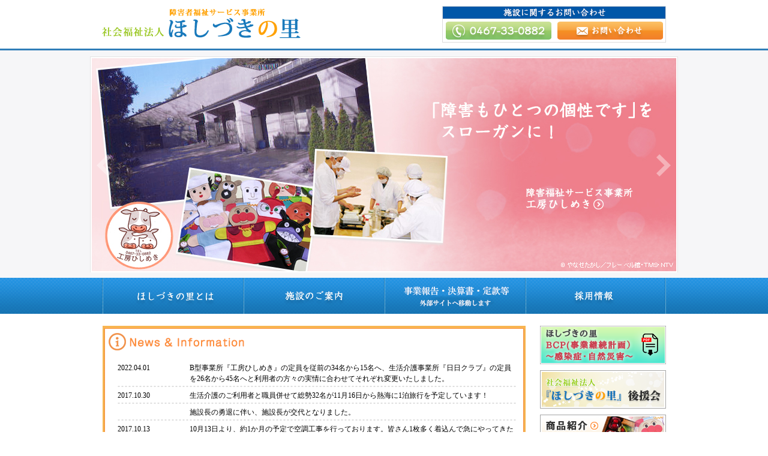

--- FILE ---
content_type: text/html
request_url: http://hoshiduki.com/
body_size: 9138
content:
<!DOCTYPE html>
<html>
<head>
<meta http-equiv="X-UA-Compatible" content="IE=edge">
<meta charset="utf-8">
<title>社会福祉法人 ほしづきの里</title>
<meta name="description" content="">
<meta name="author" content="">
<meta name="viewport" content="width=device-width, initial-scale=1">
<link href="shared/css/reset.css" rel="stylesheet" type="text/css">
<link href="shared/css/style.css" rel="stylesheet" type="text/css">
<link href="shared/css/flexslider.css" rel="stylesheet" type="text/css">
<script src="shared/js/mail.js"></script>
<!--[if lt IE 9]>
<script src="//cdnjs.cloudflare.com/ajax/libs/html5shiv/3.7.2/html5shiv.min.js"></script>
<script src="//cdnjs.cloudflare.com/ajax/libs/respond.js/1.4.2/respond.min.js"></script>
<![endif]-->
</head>
<body>
<!-- wrapper -->
<div class="wrapper" id="top">
  <header class="clearfix">
    <h1><img src="shared/img/logo.png" width="331" height="50" alt="障害者福祉サービス事業 社会福祉法人 ほしづきの里"></h1>
    <div class="cont">
      <h2><img src="shared/img/ttl_contact.png" width="170" height="14" alt="施設に関するお問い合わせ"></h2>
      <ul>
        <li><img src="shared/img/btn_tel.png" width="176" height="30" alt="tel:0467-33-0882"></li>
        <li><a href="contact/"><img src="shared/img/btn_mail.png" width="176" height="30" alt="お問い合わせ" class="op"></a></li>
      </ul>
    </div>
  </header>
  
  <!-- content -->
  <section class="mainimg">
       <!--Slider-->
       <div id="slider" class="slider-img">
       <ul class="slides">
        <li><a href="facility/hishimeki.html"><img src="shared/img/top/main_img01.jpg" width="980" height="361"></a></li>
        <li><a href="facility/grouphome.html"><img src="shared/img/top/main_img02.jpg" width="980" height="361"></a></li>
        <li><a href="facility/sakuramichi.html"><img src="shared/img/top/main_img03.jpg" width="980" height="361"></a></li>
        <li><a href="facility/jidoshien.html"><img src="shared/img/top/main_img04.jpg" width="980" height="361"></a></li>
       </ul>
       </div>     
  </section>
  <nav>
    <ul>
      <li><a href="corporation/"><img src="shared/img/top/nav_company.png" width="235" height="60" alt="ほしづきの里とは"></a></li>
      <li><a href="facility/"><img src="shared/img/top/nav_facility.png" width="235" height="60" alt="施設のご案内"></a></li>
      <li><a href="https://www.wam.go.jp/wamnet/zaihyoukaiji/pub/PUB0201000E00.do?_FORMID=PUB0219000&vo_headVO_corporationId=1614104040"target="_blank" rel="noopener"><img src="shared/img/top/nav_report.png" width="235" height="60" alt="事業報告・決算書・定款等"></a></li>
      <li><a href="career/"><img src="shared/img/top/nav_career.png" width="235" height="60" alt="採用情報"></a></li>
    </ul>
  </nav>
  <div class="topcontent">
    <section class="clearfix">
      <div class="info">
        <h1><img src="shared/img/top/ttl_info.png" width="226" height="29" alt="News&Information"></h1>
        <dl>
          <dt>2022.04.01</dt>
          <dd>B型事業所『工房ひしめき』の定員を従前の34名から15名へ、生活介護事業所『日日クラブ』の定員を26名から45名へと利用者の方々の実情に合わせてそれぞれ変更いたしました。</dd>
          <dt>2017.10.30</dt>
          <dd>生活介護のご利用者と職員併せて総勢32名が11月16日から熱海に1泊旅行を予定しています！</dd>
          <dd>施設長の勇退に伴い、施設長が交代となりました。</dd>
          <dt>2017.10.13</dt>
          <dd>10月13日より、約1か月の予定で空調工事を行っております。皆さん1枚多く着込んで急にやってきた寒さを跳ねのけています！</dd>
          <dt>2017.10.6</dt>
          <dd>創立20周年記念パーティーを鎌倉プリンスバンケットホールで行いました。総勢230名を超え盛大にそして楽しく開催されました。</dd>
          <dt>2015.12.28</dt>
          <dd>ホームページをリニューアルしました。</dd>
          <dt>2015.10.25</dt>
          <dd>日帰旅行実施(秋の三浦を満喫)各ホーム→くりはま花の国→マホロバ・マインズ→油壷マリンパークを観光</dd>
          <dt>2015.09.29～10.01</dt>
          <dd>平成27年度各グループホーム消防訓練実施</dd>
          <dt>2014.01.01</dt>
          <dd>グループホーム「山桜の家」を開設。</dd>
        </dl>
      </div>
      <ul class="banner">
        <li><a href="bcp/index.html" ><img src="shared/img/top/btn_bcp.png" width="210" height="64" alt="BCP（事業継続計画）" class="op"></a></li>
        <li><a href="supporter/"><img src="shared/img/top/btn_supporter.png" width="210" height="64" alt="社会福祉法人「ほしづきの里」後援会" class="op"></a></li>
        <li><a href="product/"><img src="shared/img/top/btn_product.png" width="210" height="64" alt="商品紹介 日替わりヘルシー弁当やアンパンマン指人形など是非見てください！" class="op"></a></li>
        <li><a href="volunteer/"><img src="shared/img/top/btn_volunteer.png" width="210" height="64" alt="あなたのチカラをおかしください ボランティア募集" class="op"></a></li>
      </ul>
    </section>
    <section class="category clearfix">
      <h1><img src="shared/img/top/ttl_category.png" width="242" height="18" alt="ほしづきの里 施設と事業紹介"></h1>
      <ul>
        <li><a href="facility/hishimeki.html"><img src="shared/img/top/btn_hishimeki.jpg" width="300" height="163" alt="工房ひしめき・日日クラブ"></a></li>
        <li><a href="facility/grouphome.html"><img src="shared/img/top/btn_grouphome.jpg" width="300" height="163" alt="ほしづきの里ホーム"></a></li>
        <li><a href="facility/sakuramichi.html"><img src="shared/img/top/btn_sakuramichi.jpg" width="300" height="163" alt="ケアサービスセンター さくら道"></a></li>
        <li><a href="facility/jidoshien.html"><img src="shared/img/top/btn_jidoshien.jpg" width="300" height="163" alt="鎌倉市指定管理者事業 障害児活動支援センター"></a></li>
        <li><a href="facility/hibiki.html"><img src="shared/img/top/btn_hibiki.jpg" width="300" height="163" alt="相談支援事業所　ひびき鎌倉山"></a></li
      </ul>
    </section>
  </div>
  <!-- //content -->
  
  <footer>
    <div class="fnav clearfix">
      <ol>
        <li class="cat"><a href="/">ホーム</a></li>
        <li class="cat"><a href="corporation/">ほしづきの里とは</a></li>
        <li><a href="corporation/message.html">ご挨拶</a></li>
        <li><a href="corporation/history.html">沿革</a></li>
        <li><a href="corporation/staff.html">役員紹介</a></li>
      </ol>
      <ol>
        <li class="cat"><a href="facility/">施設のご案内</a></li>
        <li><a href="facility/hishimeki.html">工房ひしめき・日日クラブ</a></li>
        <li><a href="facility/grouphome.html">ほしづきの里ホーム</a></li>
        <li><a href="facility/sakuramichi.html">ケアサービスセンター さくら道</a></li>
        <li><a href="facility/jidoshien.html">障害児活動支援センター</a></li>
        <li><a href="hibiki.html">相談支援事業所 ひびき鎌倉山</a></li>
      </ol>
      <ol>
        <li class="cat"><a href="https://www.wam.go.jp/wamnet/zaihyoukaiji/pub/PUB0201000E00.do?_FORMID=PUB0219000&vo_headVO_corporationId=1614104040"target="_blank" rel="noopener">事業報告・決算書・定款等<br>　（外部サイトへ移動します）</a></li>
        <li class="cat"><a href="career/">採用情報</a></li>
        <li class="cat"><a href="product/">商品紹介</a></li>
        <li class="cat"><a href="supporter/">後援会</a></li>
        <li class="cat"><a href="volunteer/">ボランティア募集</a></li>
        <li class="cat"><a href="access/">アクセス</a></li>
        <li class="cat"><a href="bcp/">BCP（事業継続計画）</a></li>
      </ol>
      <address>
      <img src="shared/img/footer_logo.png" width="252" height="36" alt="障害者福祉サービス事業 社会福祉法人 ほしづきの里"> 〒248-0031 神奈川県鎌倉市鎌倉山2-8-34
      <ul>
        <li><img src="shared/img/btn_tel.png" width="176" height="30" alt="tel:0467-33-0882"></li>
        <li><a href="contact/"><img src="shared/img/btn_mail.png" width="176" height="30" alt="お問い合わせ" class="op"></a></li>
      </ul>
      </address>
    </div>
    <small>copyright©2015 hoshizukinosato. All Rights Reserved.</small>
  </footer>
</div>
<!-- //wrapper --> 
<!-- SCRIPTS --> 
<!--<a href="#" id="pagetop"><img src="shared/img/btn_pagetop.png" width="35" height="35" alt="ページトップへ"></a>--> 
<!-- SCRIPTS --> 
<script src="http://ajax.googleapis.com/ajax/libs/jquery/1.9.1/jquery.min.js"></script> 
<script src="shared/js/script.js"></script>
<script src="shared/js/jquery.flexslider.js"></script>
<script src="shared/js/slider.js"></script>
</body>
</html>

--- FILE ---
content_type: text/css
request_url: http://hoshiduki.com/shared/css/reset.css
body_size: 4788
content:
@charset "utf-8";

/*-------------------------------------------------------------------------------------
  Reset
-------------------------------------------------------------------------------------*/
html, body, div, span, applet, object, iframe,
h1, h2, h3, h4, h5, h6, p, blockquote, pre,
a, abbr, acronym, address, big, cite, code,
del, dfn, em, img, ins, kbd, q, s, samp,
small, strike, strong, sub, sup, tt, var,
b, u, i, center,
dl, dt, dd, ol, ul, li,
fieldset, form, label, legend,
table, caption, tbody, tfoot, thead, tr, th, td,
article, aside, canvas, details, embed,
figure, figcaption, footer, header, hgroup,
menu, nav, output, ruby, section, summary,
time, mark, audio, video {
    margin:0;
    padding:0;
    border:0;
    font-style:normal;
    font-weight:normal;
    font-size:100%;
    vertical-align:baseline;
}
 
article, aside, details, figcaption, figure,
footer, header, hgroup, menu, nav, section {
    display: block;
}
 
html{
    overflow-y:scroll;
}
 
blockquote, q {
    quotes:none;
}
 
blockquote:before, blockquote:after,
q:before, q:after {
    content:'';
    content:none;
}
 
input, textarea,{
    margin:0;
    padding:0;
}
 
ol, ul{
    list-style:none;
}
 
table{
    border-collapse: collapse; 
    border-spacing:0;
}
 
caption, th{
    text-align:left;
}
 
a:focus {
    outline:none;
}
 
.clearfix:after {
    content:"."; 
    display:block;
    clear:both;
    height:0;
    visibility:hidden;
}
 
.clearfix {
    min-height:1px;
}
 
* html .clearfix {
    height:1px;
    /*¥*//*/
    height: auto;
    overflow: hidden;
    /**/
}
 
.both{
    clear:both;
}
 
.inline_block {  
    display:inline-block;  
    *display:inline;  
    *zoom:1;  
}

/*-------------------------------------------------------------------------------------
  Base
-------------------------------------------------------------------------------------*/
html,body{
	width:100%;
	height:100%;
}
img{
	display:block;
	border:none;
}

/*-------------------------------------------------------------------------------------
  Text
-------------------------------------------------------------------------------------*/
body {
	font-weight:normal;
	line-height:1.5;
}

h1,h2,h3,h4,h5,h6 {
	font-size:100%;
}

strong{
	font-weight:bold;
}

/*-------------------------------------------------------------------------------------
  Link
-------------------------------------------------------------------------------------*/
a,
a:link{
	color: #333333;
}

a:visited{
	color: #333333;
}

a:hover,
a:active{
	color: #777777;
	text-decoration:underline;
}

a:focus{
	outline: none;
}

.op{
	transition:1s;
	-moz-transition:1s;
	-webkit-transition:1s;
	-o-transition:1s;
	-ms-transition:1s;
}
.op:hover{
	filter:alpha(opacity=60);
	-moz-opacity:0.6;
	opacity:0.6;
}

/*-------------------------------------------------------------------------------------
  HTML5
-------------------------------------------------------------------------------------*/
article,aside,details,footer,header,main,menu,nav,section,summary{
	display: block;
	margin:0;
	padding:0;
}

/*-------------------------------------------------------------------------------------
  Module
-------------------------------------------------------------------------------------*/
.txtc{text-align:center;}
.txtl{text-align:left;}
.txtr{text-align:right;}

.fs120{font-size:120%;}
.fs150{font-size:150%;}

.mauto{margin:auto;}

.mt05{margin-top:5px;}
.mt10{margin-top:10px;}
.mt15{margin-top:15px;}
.mt20{margin-top:20px;}
.mt25{margin-top:25px;}
.mt30{margin-top:30px;}
.mt35{margin-top:35px;}
.mt40{margin-top:40px;}
.mt45{margin-top:45px;}
.mt100{margin-top:100px;}

.mb05{margin-bottom:5px;}
.mb10{margin-bottom:10px;}
.mb15{margin-bottom:15px;}
.mb20{margin-bottom:20px;}
.mb25{margin-bottom:25px;}
.mb30{margin-bottom:30px;}
.mb35{margin-bottom:35px;}
.mb40{margin-bottom:40px;}
.mb45{margin-bottom:45px;}

.ml05{margin-left:5px;}
.ml10{margin-left:10px;}
.ml15{margin-left:15px;}
.ml20{margin-left:20px;}
.ml25{margin-left:25px;}
.ml30{margin-left:30px;}
.ml35{margin-left:35px;}
.ml40{margin-left:40px;}
.ml45{margin-left:45px;}

.mr05{margin-right:5px;}
.mr10{margin-right:10px;}
.mr15{margin-right:15px;}
.mr20{margin-right:20px;}
.mr25{margin-right:25px;}
.mr30{margin-right:30px;}
.mr35{margin-right:35px;}
.mr40{margin-right:40px;}
.mr45{margin-right:45px;}

/*-------------------------------------------------------------------------------------
 float
-------------------------------------------------------------------------------------*/
/* float */
.clearfix:after{
content:".";
display:block;
height:0;
clear:both;
visibility:hidden;
}
.clearfix{
display:inline-block;
}
/* Hides from IE-mac \*/
*html .clearfix{
height:1%;
}
.clearfix{
display:block;
}
/* End hide from IE-mac */
	   


--- FILE ---
content_type: text/css
request_url: http://hoshiduki.com/shared/css/style.css
body_size: 22112
content:
@charset "utf-8";
/* CSS Document */

/*=== all ===*/
html, body {
	width: 100%;
	height: 100%;
	min-width:980px;
}
.wrapper {
	position: relative;
	min-height: 100%;
}
/*-----------*/
header {
	width: 940px;
	clear: both;
	margin: 0 auto 10px;
}
header h1 {
	width: 331px;
	float: left;
	margin: 14px 0 0;
}
header .cont {
	width: 373px;
	float: right;
	margin: 10px 0 0;
	border: #dcdcdc 1px solid;
	box-sizing: border-box;
}
header .cont h2 {
	padding: 3px 0;
	background: #0057a8;
	border-bottom: #dcdcdc 1px solid;
}
header .cont h2 img {
	margin: auto;
}
header .cont ul {
	width: 362px;
	margin: 4px auto;
}
header .cont ul li {
	display: table-cell;
}
header .cont ul li:last-child {
	padding-left: 10px;
}
nav {
	background: url(../img/bg_navi.png) left top repeat-x;
}
nav ul {
	width: 940px;
	margin: auto;
	background: url(../img/bg_navi_on.png) left top no-repeat;
}
nav ul li {
	display: table-cell;
}
nav ul li a img {
	transition: 1s;
	-moz-transition: 1s;
	-webkit-transition: 1s;
	-o-transition: 1s;
	-ms-transition: 1s;
}
nav ul li a:hover img {
	opacity: 0;
	-moz-opacity: 0;
	opacity: 0;
}
footer {
	position: absolute;
	bottom: 0;
	height: 220px;
	left: 0;
	right: 0;
	margin: auto;
	background-color: #f6f6f8;
	border-top: #307eb8 3px solid;
}
footer .fnav {
	width: 939px;
	margin: auto;
	padding: 20px 0 0 5px;
	font-size: 12px;
}
footer ol {
	float: left;
	padding: 0 0 0 5px;
	margin-right: 35px;
	border-left: #e5e5e5 1px solid;
}
footer ol li {
	padding: 2px 0 2px 10px;
}
footer ol li.cat {
	padding-left: 0;
}
footer ol li a {
	transition: 1s;
	-moz-transition: 1s;
	-webkit-transition: 1s;
	-o-transition: 1s;
	-ms-transition: 1s;
	text-decoration: none;
}
footer ol li a:hover {
	filter: alpha(opacity=60);
	-moz-opacity: 0.6;
	opacity: 0.6;
	text-decoration: underline;
}
footer address {
	width: 358px;
	float: right;
}
footer address ul {
	width: 362px;
	margin: 4px auto;
}
footer address ul li {
	display: table-cell;
}
footer address ul li:last-child {
	padding-left: 5px;
}
footer small {
	display: block;
	margin: 10px auto;
	font-size: 12px;
	text-align: center;
}
#pagetop {
	display: none;
	width: 35px;
	height: 35px;
	position: fixed;
	bottom: 240px;
	right: 200px;
	z-index:9999;
}
/*=== top ===*/
#top .mainimg {
	padding: 9px 0;
	background: #f6f6f8;
	border-top: #307eb8 3px solid;
}
#top .mainimg div {
	width: 980px;
	margin: auto;
}
#top nav ul {
	width: 940px;
	margin: auto;
	background: url(../img/top/bg_navi_on.png) left top no-repeat;
}
#top nav ul li {
	display: table-cell;
}
#top nav ul li a img {
	transition: 1s;
	-moz-transition: 1s;
	-webkit-transition: 1s;
	-o-transition: 1s;
	-ms-transition: 1s;
}
#top nav ul li a:hover img {
	opacity: 0;
	-moz-opacity: 0;
	opacity: 0;
}
#top .topcontent {
	width: 939px;
	margin: auto;
	padding-bottom: 270px;
	font-size: 12px;
	line-height: 1.5;
}
#top .info {
	width: 705px;
	float: left;
	margin: 20px 0 0 0;
	padding: 12px 10px 0;
	background-image: url(../img/top/info_line01.png),  url(../img/top/info_line03.png),  url(../img/top/info_line02.png);
	background-position: top left,  bottom left,  top left;
	background-repeat: no-repeat,  no-repeat,  repeat-y;
}
#top .info dl {
	height: 215px;
	margin: 15px 25px 15px 15px;
	overflow: auto;
}
#top .info dl dt {
	clear: left;
	float: left;
	width: 120px;
	padding: 5px 0;
}
#top .info dl dd {
	padding: 5px 0 5px 120px;
	background: url(../img/line_dot02.png) left bottom repeat-x;
}
#top .banner {
	width: 210px;
	float: right;
	margin: 20px 0 0 0;
}
#top .banner li {
	margin-bottom: 10px;
}
#top .category {
	margin: 25px 0;
}
#top .category h1 {
	background: #0057a8;
	padding: 5px 0;
	margin-bottom: 15px;
}
#top .category h1 img {
	margin: auto;
}
#top .category ul {
	display: flex;
	display: -webkit-inline-flex;
	display: -moz-inline-flex;
	flex-wrap: wrap;
	flex-wrap: -webkit-wrap;
	flex-wrap: -moz-wrap;
}
#top .category ul li {
	width: 300px;
}
#top .category ul li:nth-child(1) {
	margin-bottom: 25px;
	background: url(../img/top/btn_hishimeki_on.jpg) left top no-repeat;
}
#top .category ul li:nth-child(2) {
	margin: 0 19px 25px 20px;
	background: url(../img/top/btn_grouphome_on.jpg) left top no-repeat;
}
#top .category ul li:nth-child(3) {
	margin-bottom: 25px;
	background: url(../img/top/btn_sakuramichi_on.jpg) left top no-repeat;
}
#top .category ul li:nth-child(4) {
	background: url(../img/top/btn_jidoshien_on.jpg) left top no-repeat;
}
#top .category ul li:nth-child(5) {
	margin: 0 19px 25px 20px;
	background: url(../img/top/btn_hibiki_on.jpg) left top no-repeat;
}

#top .category ul li a img {
	transition: 1s;
	-moz-transition: 1s;
	-webkit-transition: 1s;
	-o-transition: 1s;
	-ms-transition: 1s;
}
#top .category ul li a:hover img {
	opacity: 0;
	-moz-opacity: 0;
	opacity: 0;
}
/*-----slider------*/
#top .slider-img .slides .facility {
	position: relative;
}
#top .slider-img .slides .facility a.fac01 {
	width: 190px;
	height: 40px;
	position: absolute;
	bottom: 105px;
	right: 105px;
	overflow: hidden;
	text-indent: 100%;
	white-space: nowrap;
}
#top .slider-img .slides .facility a.fac02 {
	width: 265px;
	height: 25px;
	position: absolute;
	bottom: 75px;
	right: 30px;
	overflow: hidden;
	text-indent: 100%;
	white-space: nowrap;
}
#top .slider-img .slides .facility a.fac03 {
	width: 265px;
	height: 25px;
	position: absolute;
	bottom: 75px;
	right: 30px;
	overflow: hidden;
	text-indent: 100%;
	white-space: nowrap;
}
#top .slider-img .slides .facility a.fac04 {
	width: 350px;
	height: 25px;
	position: absolute;
	bottom: 85px;
	right: 30px;
	overflow: hidden;
	text-indent: 100%;
	white-space: nowrap;
}
#top .slider-img .slides .facility a.fac05 {
	width: 265px;
	height: 25px;
	position: absolute;
	bottom: 65px;
	right: 30px;
	overflow: hidden;
	text-indent: 100%;
	white-space: nowrap;
}
#top .slider-img .slides .facility a.fac06 {
	width: 230px;
	height: 25px;
	position: absolute;
	bottom: 30px;
	right: 30px;
	overflow: hidden;
	text-indent: 100%;
	white-space: nowrap;
}
/*=== lower all ===*/
nav.low {
	border-top: #307eb8 3px solid;
}
nav.low ul li a img.act {
	opacity: 0;
	-moz-opacity: 0;
	opacity: 0;
}
.content {
	width: 880px;
	margin: 45px auto 0;
	padding-bottom: 270px;
	font-size: 12px;
	line-height: 1.5;
}
ol.breadcrumbs {
	margin-bottom: 45px;
	padding-left: 50px;
}
ol.breadcrumbs li {
	display: inline;
}
ol.breadcrumbs li:before {
	content: " > ";
}
ol.breadcrumbs li:first-child:before {
	content: "";
}
ol.breadcrumbs li.act a {
	text-decoration: none;
	color: #7c7c7c;
}
/*=== corporation ===*/
#corporation h1 {
	margin: 0 auto 40px;
}
#corporation ul.subnav {
	float: left;
	width: 199px;
	padding-left: 15px;
}
#corporation ul.subnav li {
	margin-bottom: 15px;
	box-sizing: border-box;
}
#corporation ul.subnav li a {
	display: block;
	padding: 0 0 0 20px;
	background: url(../img/icon_glay.png) left center no-repeat;
}
#corporation ul.subnav li a:hover, #corporation ul.subnav li a.act {
	background: url(../img/icon_blue.png) left center no-repeat;
}
/*-----corporation------*/
#corporation .corporation h2 {
	margin-bottom: 15px;
	padding-bottom: 4px;
	background: url(../img/line_dot01.png) left bottom repeat-x;
}
#corporation .corporation p {
	margin: 0 0 50px;
	font-size: 14px;
	text-align: center;
}
#corporation .corporation section {
	margin: 0 55px 30px;
}
#corporation .corporation h2 {
	margin-bottom: 15px;
	padding-bottom: 4px;
	background: url(../img/line_dot01.png) left bottom repeat-x;
}
#corporation .corporation dl {
	margin: 16px 0 30px 20px;
}
#corporation .corporation dl dt {
	width: 70px;
	clear: left;
	float: left;
}
#corporation .corporation dl dd {
	width: 600px;
	margin-left: 70px;
	margin-bottom: 5px;
}
#corporation .corporation ul {
	display: table;
	margin: 50px auto;
}
#corporation .corporation ul li {
	display: table-cell;
}
#corporation .corporation ul li:nth-child(2) {
	padding: 0 30px;
}
/*-----message------*/
#corporation .message .lbox {
	float: right;
	width: 653px;
	margin-bottom: 20px;
	box-sizing: border-box;
}
#corporation .message h2 {
	margin-bottom: 15px;
	padding-bottom: 4px;
	background: url(../img/line_dot01.png) left bottom repeat-x;
}
#corporation .message .lbox p {
	margin-bottom: 10px;
	padding: 0 10px;
}
#corporation .message .lbox .fleft {
	clear: both;
	float: left;
	padding: 0 10px;
}
#corporation .message .lbox .fright {
	clear: both;
	float: right;
	padding: 0 10px;
}
#corporation .message .lbox ul {
	margin: 10px 15px;
	box-sizing: border-box;
}
#corporation .message .lbox ul li {
	margin-bottom: 5px;
}
/*-----staff------*/
#corporation .staff .lbox {
	float: right;
	width: 653px;
	margin-bottom: 20px;
	box-sizing: border-box;
}
#corporation .staff h2 {
	margin-bottom: 15px;
	padding-bottom: 4px;
	background: url(../img/line_dot01.png) left bottom repeat-x;
}
#corporation .staff .lbox dl {
	margin-bottom: 10px;
	padding: 0 10px;
}
#corporation .staff .lbox dl dt {
	clear: left;
	float: left;
	width: 130px;
}
#corporation .staff .lbox dl dd {
	margin: 0 0 15px 130px;
}
/*-----history------*/
#corporation .history h2 {
	margin-bottom: 15px;
	padding-bottom: 4px;
	background: url(../img/line_dot01.png) left bottom repeat-x;
}
#corporation .history .lbox {
	float: right;
	width: 653px;
	margin-bottom: 20px;
	box-sizing: border-box;
}
#corporation .history .lbox dl {
	margin: 10px 15px;
}
#corporation .history .lbox dl dt {
	clear: left;
	float: left;
	width: 130px;
}
#corporation .history .lbox dl dd {
	margin: 0 0 15px 130px;
}
/*=== facility ===*/
#facility h1 {
	margin: 0 auto 40px;
}
#facility ul.subnav {
	float: left;
	width: 199px;
	padding-left: 15px;
}
#facility ul.subnav li {
	margin-bottom: 15px;
	box-sizing: border-box;
}
#facility ul.subnav li a {
	display: block;
	padding: 0 0 0 20px;
	background: url(../img/icon_glay.png) left center no-repeat;
}
#facility ul.subnav li a:hover, #facility ul.subnav li a.act {
	background: url(../img/icon_blue.png) left center no-repeat;
}
#facility .map {
	width: 600px;
	margin: 0 auto 50px;
	padding: 28px 20px 28px;
	background-color: #efefef;
	border-radius: 10px;
	-webkit-border-radius: 10px;
	-moz-border-radius: 10px;
}
/*-----facility------*/
#facility .facility p {
	margin: 0 0 50px;
	font-size: 14px;
	text-align: center;
}
#facility .facility ul {
	width: 650px;
	margin: 0 auto 100px;
	display: flex;
	display: -webkit-inline-flex;
	display: -moz-inline-flex;
	flex-wrap: wrap;
	flex-wrap: -webkit-wrap;
	flex-wrap: -moz-wrap;
}
#facility .facility ul li {
	width: 300px;
}
#facility .facility ul li:nth-child(1) {
	margin-bottom: 25px;
	background: url(../img/top/btn_hishimeki_on.jpg) left top no-repeat;
}
#facility .facility ul li:nth-child(2) {
	margin: 0 0 25px 50px;
	background: url(../img/top/btn_grouphome_on.jpg) left top no-repeat;
}
#facility .facility ul li:nth-child(3) {
	margin-bottom: 25px;
	background: url(../img/top/btn_sakuramichi_on.jpg) left top no-repeat;
}
#facility .facility ul li:nth-child(4) {
	margin: 0 0 25px 50px;
	background: url(../img/top/btn_jidoshien_on.jpg) left top no-repeat;
}
#facility .facility ul li:nth-child(5) {
	margin-bottom: 25px;
	background: url(../img/top/btn_hibiki_on.jpg) left top no-repeat;
}
#facility .facility ul li a img {
	transition: 1s;
	-moz-transition: 1s;
	-webkit-transition: 1s;
	-o-transition: 1s;
	-ms-transition: 1s;
}
#facility .facility ul li a:hover img {
	opacity: 0;
	-moz-opacity: 0;
	opacity: 0;
}
/*-----hishimeki------*/
#facility .hishimeki h2 {
	margin-bottom: 15px;
	padding-bottom: 4px;
	background: url(../img/line_dot01.png) left bottom repeat-x;
}
#facility .hishimeki .lbox {
	float: right;
	width: 653px;
	margin-bottom: 20px;
	box-sizing: border-box;
}
#facility .hishimeki .lbox p {
	margin: 0 10px;
}
#facility .hishimeki .lbox .hi01, #facility .hishimeki .lbox .hi02, #facility .hishimeki .lbox .hi03, #facility .hishimeki .lbox .hi04 {
	padding: 0 10px;
	margin-bottom: 20px;
}
#facility .hishimeki .lbox .hi01 img {
	float: left;
}
#facility .hishimeki .lbox .hi01 dl {
	width: 320px;
	float: right;
}
#facility .hishimeki .lbox .hi01 dl dt {
	clear: left;
	float: left;
	width: 70px;
}
#facility .hishimeki .lbox .hi01 dl dd {
	margin: 0 0 5px 70px;
}
#facility .hishimeki .lbox .hi02 h3, #facility .hishimeki .lbox .hi03 h3, #facility .hishimeki .lbox .hi04 h3 {
	position: relative;
	color: #111;
	font-size: 14px;
	font-weight: bold;
	background: #ededed;
	line-height: 1;
	margin: 30px 0 10px;
	padding: 10px 5px 10px 40px;
	border-radius: 22px 22px 22px 22px;
}
#facility .hishimeki .lbox .hi02 h3:before, #facility .hishimeki .lbox .hi03 h3:before, #facility .hishimeki .lbox .hi04 h3:before {
	content: "";
	position: absolute;
	background: #eb6877;
	top: 28%;
	left: 14px;
	height: 13px;
	width: 13px;
	border-radius: 50%;
	box-shadow: 1px 1px 1px #c43646 inset;
}
#facility .hishimeki .lbox .hi04 dl {
	width: 500px;
	margin: 15px 0 0 10px;
}
#facility .hishimeki .lbox .hi04 dl dt {
	clear: left;
	float: left;
	width: 50px;
}
#facility .hishimeki .lbox .hi04 dl dd {
	margin: 0 0 5px 50px;
}
#facility .hishimeki .lbox .map ul li {
	display: table-cell;
}
/*-----grouphome------*/
#facility .grouphome h2 {
	margin-bottom: 15px;
	padding-bottom: 4px;
	background: url(../img/line_dot01.png) left bottom repeat-x;
}
#facility .grouphome .lbox {
	float: right;
	width: 653px;
	margin-bottom: 20px;
	box-sizing: border-box;
}
#facility .grouphome .lbox p {
	margin: 0 10px;
}
#facility .grouphome .lbox .gp01 {
	padding: 0 10px;
	margin-bottom: 20px;
}
#facility .grouphome .lbox .gp01 h3 {
	position: relative;
	color: #111;
	font-size: 14px;
	font-weight: bold;
	background: #ededed;
	line-height: 1;
	margin: 30px 0 15px;
	padding: 10px 5px 10px 40px;
	border-radius: 22px 22px 22px 22px;
}
#facility .grouphome .lbox .gp01 h3:before {
	content: "";
	position: absolute;
	background: #f4ac76;
	top: 28%;
	left: 14px;
	height: 13px;
	width: 13px;
	border-radius: 50%;
	box-shadow: 1px 1px 1px #e06001 inset;
}
#facility .grouphome .lbox .gp01 img {
	float: left;
	margin-left: 10px;
}
#facility .grouphome .lbox .gp01 dl {
	width: 320px;
	float: right;
}
#facility .grouphome .lbox .gp01 dl dt {
	clear: left;
	float: left;
	width: 70px;
}
#facility .grouphome .lbox .gp01 dl dd {
	margin: 0 0 5px 70px;
}
#facility .grouphome .lbox .gp01 .map {
	margin-top: 30px;
}
/*-----sakuramichi------*/
#facility .sakuramichi h2 {
	margin-bottom: 15px;
	padding-bottom: 4px;
	background: url(../img/line_dot01.png) left bottom repeat-x;
}
#facility .sakuramichi .lbox {
	float: right;
	width: 653px;
	margin-bottom: 20px;
	box-sizing: border-box;
}
#facility .sakuramichi .lbox .sa01, #facility .sakuramichi .lbox .sa02, #facility .sakuramichi .lbox .sa03, #facility .sakuramichi .lbox .sa04 {
	padding: 0 10px;
	margin: 20px 0;
}
#facility .sakuramichi .lbox .sa02 h3, #facility .sakuramichi .lbox .sa03 h3, #facility .sakuramichi .lbox .sa04 h3 {
	position: relative;
	color: #111;
	font-size: 14px;
	font-weight: bold;
	background: #ededed;
	line-height: 1;
	margin: 30px 0 10px;
	padding: 10px 5px 10px 40px;
	border-radius: 22px 22px 22px 22px;
}
#facility .sakuramichi .lbox .sa02 h3:before, #facility .sakuramichi .lbox .sa03 h3:before, #facility .sakuramichi .lbox .sa04 h3:before {
	content: "";
	position: absolute;
	background: #80c269;
	top: 28%;
	left: 14px;
	height: 13px;
	width: 13px;
	border-radius: 50%;
	box-shadow: 1px 1px 1px #54a637 inset;
}
#facility .sakuramichi .lbox .sa01 img {
	width: 300px;
	float: right;
	margin-left: 10px;
}
#facility .sakuramichi .lbox .sa01 dlv {
	width: 320px;
	float: left;
}
#facility .sakuramichi .lbox .sa01 dl {
	width: 320px;
	margin-top: 15px;
}
#facility .sakuramichi .lbox .sa01 dl dt {
	clear: left;
	float: left;
	width: 50px;
}
#facility .sakuramichi .lbox .sa01 dl dd {
	margin: 0 0 5px 50px;
}
#facility .sakuramichi .lbox .map {
	margin-top: 50px;
}
/*-----haken------*/
#facility .haken h2 {
	margin-bottom: 15px;
	padding-bottom: 4px;
	background: url(../img/line_dot01.png) left bottom repeat-x;
}
#facility .haken .lbox {
	float: right;
	width: 653px;
	margin-bottom: 20px;
	box-sizing: border-box;
}
#facility .haken .lbox .ha01 {
	padding: 0 10px;
	margin-bottom: 50px;
}
#facility .haken .lbox .ha01 p {
}
#facility .haken .lbox .ha01 img {
	float: right;
	margin-left: 10px;
}
/*-----jobsupporter------*/
#facility .jobsupporter h2 {
	margin-bottom: 15px;
	padding-bottom: 4px;
	background: url(../img/line_dot01.png) left bottom repeat-x;
}
#facility .jobsupporter .lbox {
	float: right;
	width: 653px;
	margin-bottom: 20px;
	box-sizing: border-box;
}
#facility .jobsupporter .lbox .ha01 {
	padding: 0 10px;
	margin-bottom: 50px;
}
#facility .jobsupporter .lbox .ha01 p {
}
#facility .jobsupporter .lbox .ha01 img {
	float: right;
	margin-left: 10px;
}
/*-----jidoshien------*/
#facility .jidoshien h2 {
	margin-bottom: 15px;
	padding-bottom: 4px;
	background: url(../img/line_dot01.png) left bottom repeat-x;
}
#facility .jidoshien .lbox {
	float: right;
	width: 653px;
	margin-bottom: 20px;
	box-sizing: border-box;
}
#facility .jidoshien .lbox p {
	margin: 0 10px;
}
#facility .jidoshien .lbox .ji01 {
	padding: 0 10px;
	margin: 20px 0;
}
#facility .jidoshien .lbox .ji01 img.fimg {
	width: 300px;
	float: left;
}
#facility .jidoshien .lbox .ji01 dl {
	width: 320px;
	float: right;
}
#facility .jidoshien .lbox .ji01 dl dt {
	clear: left;
	float: left;
	width: 50px;
}
#facility .jidoshien .lbox .ji01 dl dd {
	margin: 0 0 5px 50px;
}
#facility .jidoshien .lbox .ji02 h3, #facility .jidoshien .lbox .ji03 h3, #facility .jidoshien .lbox .ji04 h3 {
	position: relative;
	color: #111;
	font-size: 14px;
	font-weight: bold;
	background: #ededed;
	line-height: 1;
	margin: 30px 0 10px;
	padding: 10px 5px 10px 40px;
	border-radius: 22px 22px 22px 22px;
}
#facility .jidoshien .lbox .ji02 h3:before, #facility .jidoshien .lbox .ji03 h3:before, #facility .jidoshien .lbox .ji04 h3:before {
	content: "";
	position: absolute;
	background: #80c269;
	top: 28%;
	left: 14px;
	height: 13px;
	width: 13px;
	border-radius: 50%;
	box-shadow: 1px 1px 1px #54a637 inset;
}
/*=== report ===*/
#report h1 {
	margin: 0 auto 40px;
}
#report section {
	width: 768px;
	margin: 0 auto 100px;
}
#report h2 {
	margin-bottom: 15px;
	padding-bottom: 4px;
	background: url(../img/line_dot01.png) left bottom repeat-x;
}
#report h2 img {
	margin: auto;
}
#report dl {
	clear: left;
	margin: 0 50px 25px;
}
#report dl dt {
	font-weight: bold;
}
#report dl dd {
	margin: 0 0 10px 35px;
}
#report dl dd a {
	height: 20px;
	display: block;
	padding-left: 20px;
	background: url(../img/icon_pdf.png) left center no-repeat;
}
#report dl.breport dd {
	float: left;
}
/*=== product ===*/
#product h1 {
	margin:0 auto 20px;
}
#product p.subtxt {
	font-size:14px;
	margin: 0 55px 40px;
}
#product section {
	width: 768px;
	margin: 0 auto 100px;
}
#product h2 {
	width: 217px;
	margin: 0 auto 10px;
}
#product .group {
	padding: 28px 0 0 28px;
	background-color: #efefef;
	border-radius: 10px;
	-webkit-border-radius: 10px;
	-moz-border-radius: 10px;
	display: flex;
	display: -webkit-inline-flex;
	display: -moz-inline-flex;
	flex-wrap: wrap;
	flex-wrap: -webkit-wrap;
	flex-wrap: -moz-wrap;
}
#product dl {
	width: 342px;
	/*float:left;*/
	margin: 0 28px 28px 0;
	padding: 15px;
	background-color: #FFF;
	box-sizing: border-box;
}
#product dl dt img {
	margin: 0 auto 15px;
}
#product dl dd {
}
#product dl dd h3 {
	color: #009944;
	font-size: 14px;
	font-weight: bold;
	text-align: center;
	margin-bottom: 10px;
}
#product dl dd span {
	display: block;
	color: #F00;
	margin-top: 10px;
	padding-left: 2.5em;
	text-indent: -2.5em;
}
/*=== supporter ===*/
#supporter h1 {
	margin: 0 auto 40px;
}
#supporter .sec01, #supporter .sec02, #supporter .sec03, #supporter .sec04 {
	margin: 0 55px 30px;
}
#supporter .sec01 h2 {
	margin: 0 0 20px;
}
#supporter .sec02 h2, #supporter .sec03 h2, #supporter .sec04 h2 {
	margin-bottom: 15px;
	padding-bottom: 4px;
	background: url(../img/line_dot01.png) left bottom repeat-x;
}
#supporter .sec01 p {
	text-indent: 1em;
}
#supporter .sec02 p, #supporter .sec03 p, #supporter .sec04 p {
	margin-left: 20px;
}
#supporter .sec02 ul {
	margin: 20px 25px 0;
}
#supporter .sec03 div {
	margin: 16px 0 30px 20px;
}
#supporter .sec03 dl.add {
	display: table;
	margin: 16px 0 30px 20px;
}
#supporter .sec03 dl.add dt {
	width: 70px;
	display: table-cell;
}
#supporter .sec03 dl.add dd {
	width: 300px;
	display: table-cell;
}
#supporter .sec03 dl.account {
	margin: 16px 0 30px 20px;
}
#supporter .sec03 dl.account dd {
	margin-bottom: 20px;
}
#supporter .sec03 h3 {
	margin-left: 20px;
	font-size: 14px;
	font-weight: bold;
}
#supporter .sec04 h3 {
	margin-left: 20px;
	font-weight: bold;
}
#supporter .sec04 dl {
	margin: 16px 0 30px 20px;
}
#supporter .sec04 dl dt {
	width: 70px;
	clear: left;
	float: left;
}
#supporter .sec04 dl dd {
	width: 600px;
	margin-left: 70px;
}
/*=== access ===*/
#access h1 {
	margin: 0 auto 40px;
}
#access section {
	width: 768px;
	margin: 0 auto 50px;
}
#access h2 {
	margin-bottom: 15px;
	padding-bottom: 4px;
	background: url(../img/line_dot01.png) left bottom repeat-x;
}
#access p {
	margin: 0 0 0 10px;
}
#access .map {
	width: 730px;
	margin: 0 auto 50px;
	padding: 28px 20px 28px;
	background-color: #efefef;
	border-radius: 10px;
	-webkit-border-radius: 10px;
	-moz-border-radius: 10px;
}
#access p.txt {
	margin: 0 auto 20px;
}
#access ul {
	margin: auto;
}
#access ul li {
	display: table-cell;
}
#access ul li:nth-child(2) {
	padding-left: 20px;
}
/*=== contact ===*/
#contact h1 {
	margin: 0 auto 40px;
}
#contact p.txt {
	width: 768px;
	margin: 0 auto 20px;
}
#contact section {
	width: 768px;
	margin: 0 auto 100px;
}
#contact h2 {
	margin-bottom: 15px;
	padding-bottom: 4px;
	background: url(../img/line_dot01.png) left bottom repeat-x;
}
#contact p {
	margin: 0 0 0 10px;
}
#contact section div {
	margin: 15px 0 0 10px;
}
#contact section div a {
	width: 176px;
	display: block;
}
/* PDFリンクのアイコンとテキストを改行させない */
.pdf-link {
  display: inline-flex;
  align-items: center;
  white-space: nowrap;
  gap: 0.3em;
}

.pdf-link img {
  flex-shrink: 0;
}


--- FILE ---
content_type: text/css
request_url: http://hoshiduki.com/shared/css/flexslider.css
body_size: 3516
content:
/*
 * jQuery FlexSlider v2.6.0
 * http://www.woothemes.com/flexslider/
 *
 * Copyright 2012 WooThemes
 * Free to use under the GPLv2 and later license.
 * http://www.gnu.org/licenses/gpl-2.0.html
 *
 * Contributing author: Tyler Smith (@mbmufffin)
 *
 */

/* ====================================================================================================================
 * RESETS
 * ====================================================================================================================*/
.flex-container a:hover,
.flex-slider a:hover {
  outline: none;
}
.slides,
.slides > li,
.flex-control-nav,
.flex-direction-nav {
  margin: 0;
  padding: 0;
  list-style: none;
}
.flex-pauseplay span {
  text-transform: capitalize;
}
/* ====================================================================================================================
 * BASE STYLES
 * ====================================================================================================================*/
.flexslider {
  margin: 0;
  padding: 0;
}
.flexslider .slides > li {
  display: none;
  -webkit-backface-visibility: hidden;
}
.flexslider .slides img {
  width: 100%;
  display: block;
}
.flexslider .slides:after {
  content: "\0020";
  display: block;
  clear: both;
  visibility: hidden;
  line-height: 0;
  height: 0;
}
html[xmlns] .flexslider .slides {
  display: block;
}
* html .flexslider .slides {
  height: 1%;
}
.no-js .flexslider .slides > li:first-child {
  display: block;
}
/* ====================================================================================================================
 * DEFAULT THEME
 * ====================================================================================================================*/
.slider-img{
		width:980px;
  margin:0 auto 5px;
  position:relative;
  zoom:1;
}
.slider-img .slides {
  zoom:1;
}
.slider-img .slides img {
  height:auto;
  -moz-user-select:none;
}
.carousel li{
  margin-right:5px;
}
.flex-direction-nav {
  *height: 0;
		/*border:red 1px solid;*/
}
.slider-img .flex-direction-nav a{
  text-decoration:none;
  display:block;
  position:absolute;
  z-index:10;
  overflow:hidden;
  cursor:pointer;
  width:30px;
  height:43px;
  top:50%;
  margin:-20px 0 0;
}
.slider-img .flex-direction-nav .flex-prev{
	left:10px;
	background:url(../img/top/arrows.png) no-repeat;
}
.slider-img .flex-direction-nav .flex-prev:hover{
	background-position:0px -44px;
}
.slider-img .flex-direction-nav .flex-next{
 right:10px;
	background:url(../img/top/arrows.png) no-repeat;
	background-position:-30px 0;
}
.slider-img .flex-direction-nav .flex-next:hover{
	background-position:-30px -44px;
}

.flexslider{
		width:660px;
		margin:auto;
  position:relative;
}
.flexslider ul li{
	width:120px;
	background-color:#000;
	box-sizing:border-box;
}
.flexslider ul li img{
	filter:alpha(opacity=40);
	-moz-opacity: 0.4;
	opacity: 0.4;
}
.flexslider ul li.flex-active-slide{
	width:120px;
	/*border:solid 1px #999;*/
}
.flexslider .flex-active-slide img{
	filter:alpha(opacity=100);
	-moz-opacity:1;
	opacity:1;
}

/* ====================================================================================================================
 * RESPONSIVE
 * ====================================================================================================================*/
@media screen and (max-width: 860px) {
  .flex-direction-nav .flex-prev {
    opacity: 1;
    left: 10px;
  }
  .flex-direction-nav .flex-next {
    opacity: 1;
    right: 10px;
  }
}


--- FILE ---
content_type: application/javascript
request_url: http://hoshiduki.com/shared/js/slider.js
body_size: 318
content:

$(function(){
      SyntaxHighlighter.all();
    });
    $(window).load(function(){

      $('#slider').flexslider({
        animation: "slide",
        controlNav: false,
								prevText: "",
								nextText: "",
        slideshow: true,
        animationLoop: true,
								slideshowSpeed: 5000,
      });
    });

--- FILE ---
content_type: application/javascript
request_url: http://hoshiduki.com/shared/js/mail.js
body_size: 1335
content:

// Mail Address--------------------------------------
function Mail(t){
  var m="",f="",strAdd="";
		
      f=String.fromCharCode(103,104,114,103,104,108,100,106,104,63,114,110,109,102,45,110,98,109,45,109,100,45,105,111,
62,114,116,97,105,100,98,115,60);

  for(var i=0;i<f.length;i++){
    m=f.charCodeAt(i);
    strAdd +=String.fromCharCode(m+1);
  }

  document.write("<a href=\"mai" + "lto:" + strAdd + "\">" + "<img src='/shared/img/btn_mail.png' width='176' height='30' alt='お問い合わせ' class='op'>" + "</a>");
}
// sakuramichi Mail Address--------------------------------
function sMail(t){
  var m="",f="",strAdd="";
		
      f=String.fromCharCode(103,104,96,115,96,113,104,48,56,48,47,63,120,96,103,110,110,45,98,110,45,105,111);

  for(var i=0;i<f.length;i++){
    m=f.charCodeAt(i);
    strAdd +=String.fromCharCode(m+1);
  }

  document.write("<a href=\"mai" + "lto:" + strAdd + "\">" + strAdd + "</a>");
}
// jidoshien Mail Address--------------------------------
function jMail(t){
  var m="",f="",strAdd="";
		
      f=String.fromCharCode(103,104,96,115,96,113,104,63,103,110,114,103,104,121,116,106,104,45,110,113,45,105,111);

  for(var i=0;i<f.length;i++){
    m=f.charCodeAt(i);
    strAdd +=String.fromCharCode(m+1);
  }

  document.write("<a href=\"mai" + "lto:" + strAdd + "\">" + strAdd + "</a>");
}




--- FILE ---
content_type: application/javascript
request_url: http://hoshiduki.com/shared/js/script.js
body_size: 363
content:

// pageTop--------------------------------------
$(window).load(function() {
  var pageTop = $("#pagetop");
  pageTop.click(function () {
    $('body, html').animate({ scrollTop: 0 }, 300);
    return false;
  });
  $(window).scroll(function () {
    if($(this).scrollTop() >= 200) {
      pageTop.fadeIn();
    } else {
      pageTop.fadeOut();
    }
  });
});
